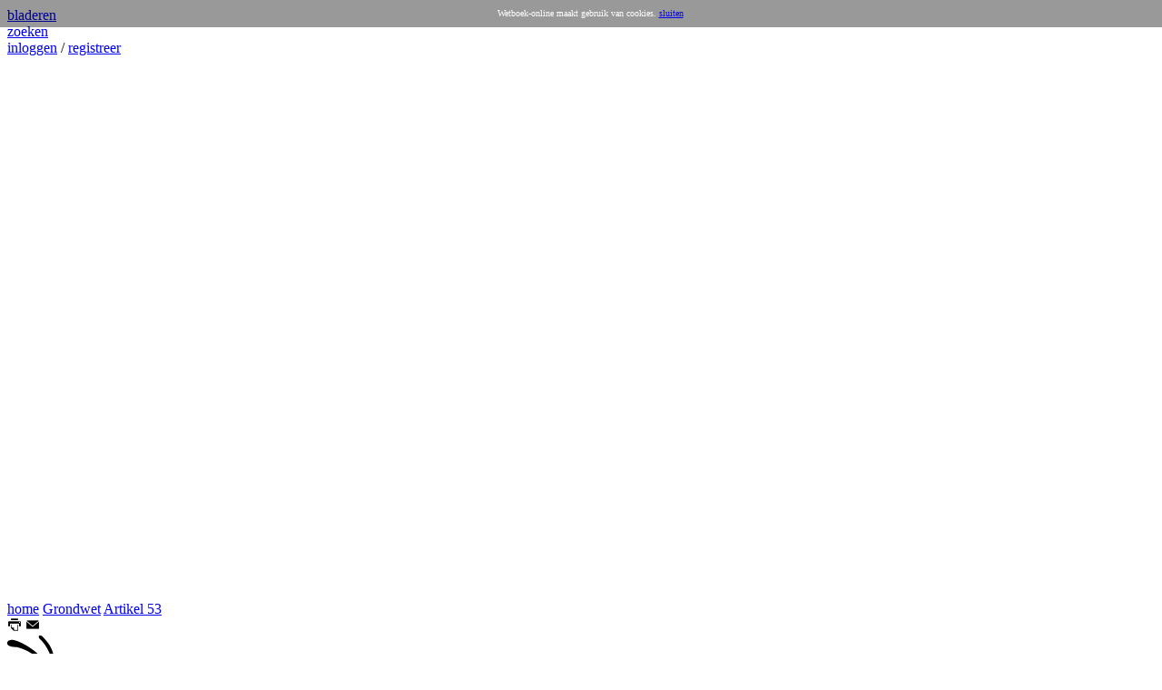

--- FILE ---
content_type: text/html; charset=utf-8
request_url: http://www.wetboek-online.nl/site/css_default.css
body_size: 7192
content:
<html><head><!-- [base64] --><style type="text/css" >body,td { font-family: tahoma; font-size: 13px; color: #444444; }</style></head><body bgcolor="#ffffff" onload="bootClient();"><script type="text/javascript" >

var isNS4 = false;
var isIE4 = false;
var isIE5 = false;
var isNS6 = false;
var isDOM = false;

isNS4 = (document.layers) ? true : false;
isIE4 = (document.all && !document.getElementById) ? true : false;
isIE5 = (document.all && document.getElementById) ? true : false;
isNS6 = (!document.all && document.getElementById) ? true : false;
isDOM = document.getElementById ? true : false;
isIE = (isIE4 | isIE5) ? true : false;

function canvasWidth() {
	if(isDOM | isIE) return window.screen.availWidth;
	return 800;
}

function canvasHeight() {
	if(isDOM | isIE) return window.screen.availHeight;
	return 600;
}

function tzOffset() {
        var ctprobe=new Date();
        return ctprobe.getTimezoneOffset();

}

function flashVersion(){
	var version = -1;
	var axo;
	var e;
	var isIE  = (navigator.appVersion.indexOf("MSIE") != -1) ? true : false;
	var isWin = (navigator.appVersion.toLowerCase().indexOf("win") != -1) ? true : false;
	var isOpera = (navigator.userAgent.indexOf("Opera") != -1) ? true : false;

	if (navigator.plugins != null && navigator.plugins.length > 0) {
		if (navigator.plugins["Shockwave Flash 2.0"] || navigator.plugins["Shockwave Flash"]) {
			var swVer2 = navigator.plugins["Shockwave Flash 2.0"] ? " 2.0" : "";
			var flashDescription = navigator.plugins["Shockwave Flash" + swVer2].description;
			var descArray = flashDescription.split(" ");
			var tempArrayMajor = descArray[2].split(".");
			var versionMajor = tempArrayMajor[0];
			var versionMinor = tempArrayMajor[1];
			if ( descArray[3] != "" ) {
				tempArrayMinor = descArray[3].split("r");
			} else {
				tempArrayMinor = descArray[4].split("r");
			}
			var versionRevision = tempArrayMinor[1] > 0 ? tempArrayMinor[1] : 0;
			var version = versionMajor + "." + versionMinor + "." + versionRevision;
		}
	}
	else if (navigator.userAgent.toLowerCase().indexOf("webtv/2.6") != -1) version = 4;
	else if (navigator.userAgent.toLowerCase().indexOf("webtv/2.5") != -1) version = 3;
	else if (navigator.userAgent.toLowerCase().indexOf("webtv") != -1) version = 2;
	else if ( isIE && isWin && !isOpera ) {
		try {
			axo = new ActiveXObject("ShockwaveFlash.ShockwaveFlash.7");
			version = axo.GetVariable("$version");
		} catch (e) {
		}

		if (!version)
		{
			try {
				// version will be set for 6.X players only
				axo = new ActiveXObject("ShockwaveFlash.ShockwaveFlash.6");
				version = "6.0.21.0";
				axo.AllowScriptAccess = "always";
				version = axo.GetVariable("$version");

			} catch (e) {
			}
		}

		if (!version)
		{
			try {
				// version will be set for 4.X or 5.X player
				axo = new ActiveXObject("ShockwaveFlash.ShockwaveFlash.3");
				version = axo.GetVariable("$version");
			} catch (e) {
			}
		}

		if (!version)
		{
			try {
				// version will be set for 3.X player
				axo = new ActiveXObject("ShockwaveFlash.ShockwaveFlash.3");
				version = 3;
			} catch (e) {
			}
		}

		if (!version)
		{
			try {
				// version will be set for 2.X player
				axo = new ActiveXObject("ShockwaveFlash.ShockwaveFlash");
				version = "2.0.0.11";
				version = 2;
			} catch (e) {
				flasgVer = -1;
			}
		}

	}
	return version;
}

function bootClient() {
        var url  = "/site/$CB$d1e30bdd:9c488d21:48632107:43894231:1769072752438:d4cff4e9:SCRIPT?flashVersion=" + flashVersion() + '&canvasWidth='  + canvasWidth() + '&canvasHeight='+ canvasHeight() + '&tzOffset='+ tzOffset();
        var referer = document.referrer.replace( new RegExp("IS4\w+=\w+&?","gm"),"");
            url += '&ref='+ escape(document.referrer);
	if(isDOM) {
		try {
			document.location = url;
			return true;
		} catch(e) {
			url = url + "&framed=1";
		}
		window.open(url,"Caret");
	} else {
		document.location = url;
	}
}




</script>
            <noscript>
                <img src="/site/$CB$d1e30bdd:9c488d21:48632107:43894231:1769072752438:d4cff4e9:IMG" border="0" />
                <p style="padding-left: 80px; " ><img src="/icons/flags/uk.png" border="0" /> Please note! Javascript and/or cookies must be enabled for this site to perform correctly - click <a href="/cms/BrowserCompatibility">here</a> for more information or press the button below to continue anyway.</p>
                <p style="padding-left: 80px; " ><img src="/icons/flags/nl.png" border="0" /> Let op! Javascript en/of cookies zijn uitgeschakeld in uw browser waardoor sommige onderdelen van deze site niet correct kunnen werken - klik <a href="/cms/BrowserCompatibility">hier</a> voor meer informatie of druk op de knop hieronder om de site te openen.</p>
                <p style="padding-left: 80px; " ><img src="/icons/flags/es.png" border="0" /> Nota! Para poder disfrutar de algunos de los contenidos de eso sitio, necesita tener JavaScript y cookies activados. Pulse <a href="/cms/BrowserCompatibility">aqui</a> para mas informacion o pulse el boton abajo para continuar.</p>
                <p style="padding-left: 80px; " ><img src="/icons/flags/fr.png" border="0" /> Note! Pour acceder a certains contenus de ce site web et en profiter au maximum, vous devez activer JavaScript y cookies. Pour de plus amples informations veuillez vous reporter a la section <a href="/cms/BrowserCompatibility">aqui</a> ou cliquez sur le bouton au dessous a continuer.</p>
                <p style="padding-left: 80px; " ><img src="/icons/flags/de.png" border="0" /> Diese Seite braucht Javascript und Cookies um vollstaendig zu funktionieren. Fuer weitere Informationen clicken Sie <a href="/cms/BrowserCompatibility">hier</a> oder Klicken Sie den Knopf unten um fortzusetzen.</p>
                <p style="padding-left: 80px; " ><form method="post" name="f" action="/site/$CB$d1e30bdd:9c488d21:48632107:43894231:1769072752438:d4cff4e9:" ><input type="submit" style="font: tahoma; width: 200px; height: 40px;" name="reload" value="http://www.wetboek-online.nl/" /></form></p>
            </noscript>
        </body></html>

--- FILE ---
content_type: text/html; charset=utf-8
request_url: https://www.google.com/recaptcha/api2/aframe
body_size: 268
content:
<!DOCTYPE HTML><html><head><meta http-equiv="content-type" content="text/html; charset=UTF-8"></head><body><script nonce="EQM4HpAqKrV574axRZdiGg">/** Anti-fraud and anti-abuse applications only. See google.com/recaptcha */ try{var clients={'sodar':'https://pagead2.googlesyndication.com/pagead/sodar?'};window.addEventListener("message",function(a){try{if(a.source===window.parent){var b=JSON.parse(a.data);var c=clients[b['id']];if(c){var d=document.createElement('img');d.src=c+b['params']+'&rc='+(localStorage.getItem("rc::a")?sessionStorage.getItem("rc::b"):"");window.document.body.appendChild(d);sessionStorage.setItem("rc::e",parseInt(sessionStorage.getItem("rc::e")||0)+1);localStorage.setItem("rc::h",'1769072753655');}}}catch(b){}});window.parent.postMessage("_grecaptcha_ready", "*");}catch(b){}</script></body></html>